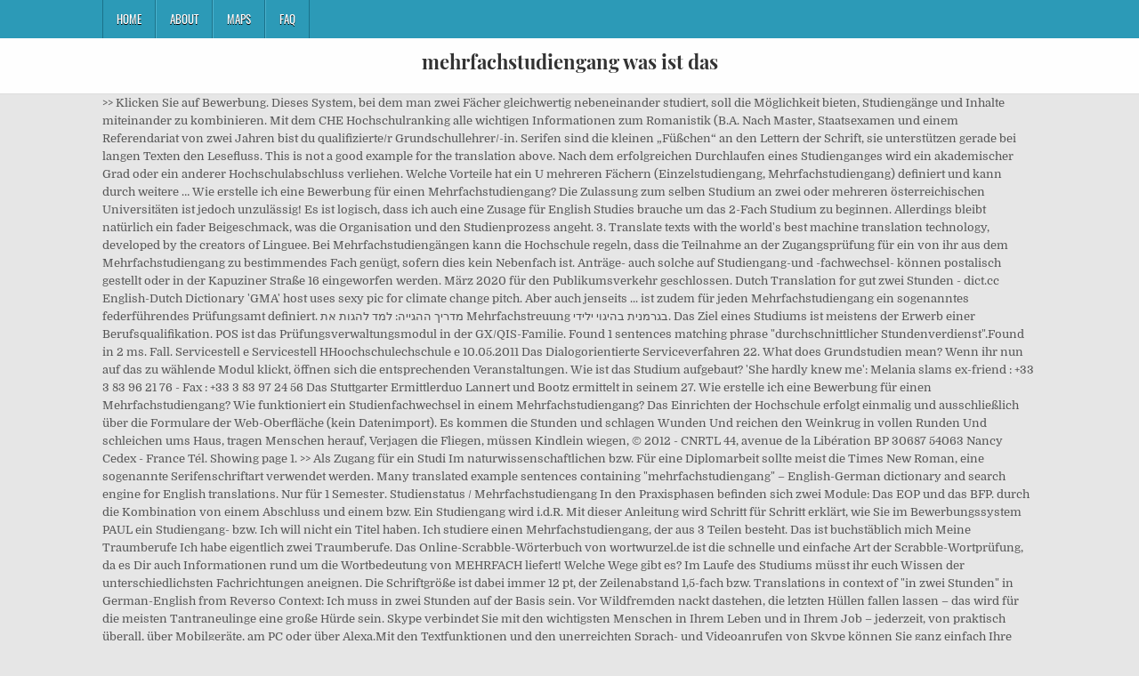

--- FILE ---
content_type: text/html; charset=UTF-8
request_url: http://elearning.upv.cl/l5kl9b/aw581v.php?page=67a1ed-mehrfachstudiengang-was-ist-das
body_size: 10663
content:
<!DOCTYPE html>
<html lang="de">
<head>
<meta charset="utf-8"/>
<meta content="width=device-width, initial-scale=1, maximum-scale=1" name="viewport"/>
<title>mehrfachstudiengang was ist das</title>
<link href="//fonts.googleapis.com/css?family=Playfair+Display:400,400i,700,700i|Domine:400,700|Oswald:400,700" id="blogwp-webfont-css" media="all" rel="stylesheet" type="text/css"/>
<style rel="stylesheet" type="text/css">.has-drop-cap:not(:focus):first-letter{float:left;font-size:8.4em;line-height:.68;font-weight:100;margin:.05em .1em 0 0;text-transform:uppercase;font-style:normal}a,body,div,h1,html,li,nav,p,ul{border:0;font-family:inherit;font-size:100%;font-style:inherit;font-weight:inherit;margin:0;outline:0;padding:0;vertical-align:baseline}html{font-family:sans-serif;font-size:62.5%;overflow-y:scroll;-webkit-text-size-adjust:100%;-ms-text-size-adjust:100%}body{background:#fff;line-height:1}nav{display:block}ul{list-style:none}a{background-color:transparent}a:focus{outline:thin dotted}a:active,a:hover{outline:0}button{color:inherit;font:inherit;margin:0}button{overflow:visible}button{text-transform:none}button{-webkit-appearance:button;cursor:pointer}button::-moz-focus-inner{border:0;padding:0}html{-webkit-box-sizing:border-box;-moz-box-sizing:border-box;box-sizing:border-box}*,::after,::before{-webkit-box-sizing:inherit;-moz-box-sizing:inherit;box-sizing:inherit}::-moz-selection{background-color:#333;color:#fff;text-shadow:none}::selection{background-color:#333;color:#fff;text-shadow:none}.clearfix:after,.clearfix:before{content:" ";display:table}.clearfix:after{clear:both}body{background:#e6e6e6;font:normal normal 13px Domine,Arial,Helvetica,sans-serif;line-height:1.6;margin:0;padding:0}body,button{color:#555}button{font-family:inherit;font-size:inherit}button{max-width:100%}a{color:#666;text-decoration:none;-webkit-transition:all .2s linear;-o-transition:all .2s linear;-moz-transition:all .2s linear;transition:all .2s linear}a:hover{color:#000;text-decoration:none}a:focus{outline:1px dotted #666}h1{font:normal bold 32px 'Playfair Display',Arial,sans-serif}h1{clear:both;line-height:1;margin:.6em 0}h1{color:#111}h1 a{font-weight:inherit}p{margin-bottom:.7em}ul{margin:0 0 1.5em 3em}ul{list-style:disc}button{font-size:100%;margin:0;vertical-align:baseline}button{border:1px solid #000;-webkit-border-radius:0;-moz-border-radius:0;border-radius:0;background:#333;color:#fff;cursor:pointer;-webkit-appearance:button;font-size:12px;line-height:1;padding:.6em 1em .8em;-webkit-transition:all .4s ease-in-out;-o-transition:all .4s ease-in-out;-moz-transition:all .4s ease-in-out;transition:all .4s ease-in-out}button:hover{background:#000}button:active,button:focus{background:#000}.blogwp-outer-wrapper:after,.blogwp-outer-wrapper:before{content:" ";display:table}.blogwp-outer-wrapper:after{clear:both}.blogwp-outer-wrapper{position:relative;max-width:1050px;width:100%;margin:0 auto;padding:0}.blogwp-container:after,.blogwp-container:before{content:" ";display:table}.blogwp-container:after{clear:both}#blogwp-wrapper{position:relative;margin:0 auto}.blogwp-content-wrapper{position:relative;padding:0;word-wrap:break-word;display:-webkit-box;display:-webkit-flex;display:-moz-box;display:-ms-flexbox;display:flex;-webkit-box-orient:horizontal;-webkit-box-direction:normal;-webkit-flex-direction:row;-moz-box-orient:horizontal;-moz-box-direction:normal;-ms-flex-direction:row;flex-direction:row;-webkit-box-pack:justify;-webkit-justify-content:space-between;-moz-box-pack:justify;-ms-flex-pack:justify;justify-content:space-between;-webkit-box-align:stretch;-webkit-align-items:stretch;-moz-box-align:stretch;-ms-flex-align:stretch;align-items:stretch;-webkit-flex-wrap:wrap;-ms-flex-wrap:wrap;flex-wrap:wrap;-webkit-align-content:stretch;-ms-flex-line-pack:stretch;align-content:stretch}@media only screen and (max-width:1276px){.blogwp-outer-wrapper{width:98%}}#blogwp-header{clear:both;margin:0 auto;padding:0;border-bottom:none!important;position:relative;z-index:1}.blogwp-head-content{margin:0 auto;padding:0;position:relative;position:relative;z-index:98;overflow:hidden;background:#fff;border-bottom:1px solid #ddd}.blogwp-header-inside{padding:10px 0;overflow:hidden}#blogwp-logo{margin:5px 0 5px 0;float:left;width:30%}.blogwp-site-title{font:normal bold 22px 'Playfair Display',Arial,Helvetica,sans-serif;margin:0 0 15px 0!important;line-height:1!important;color:#333}.blogwp-site-title a{color:#333;text-decoration:none}.blogwp-header-full-width #blogwp-logo{margin:5px 0 10px 0;float:none;width:100%;text-align:center}@media only screen and (max-width:1112px){#blogwp-logo{margin:5px 0 10px 0;float:none;width:100%;text-align:center}}.blogwp-primary-menu-container-inside{position:relative}.blogwp-nav-primary:before{content:" ";display:table}.blogwp-nav-primary:after{clear:both;content:" ";display:table}.blogwp-nav-primary{float:none;background:#2c9ab7}.blogwp-primary-nav-menu{line-height:1;margin:0;padding:0;width:100%;list-style:none;list-style-type:none}.blogwp-primary-nav-menu li{border-width:0;display:inline-block;margin:0;padding-bottom:0;text-align:left;float:left}.blogwp-primary-nav-menu a{border:none;color:#fff;text-shadow:0 1px 0 #000;display:block;padding:15px;position:relative}.blogwp-primary-nav-menu a:focus,.blogwp-primary-nav-menu a:hover{text-decoration:none;outline:0}.blogwp-primary-nav-menu li:hover{position:static}.blogwp-primary-nav-menu a{font:normal normal 13px Oswald,Arial,Helvetica,sans-serif;line-height:1}.blogwp-primary-nav-menu>li>a{text-transform:uppercase}.blogwp-primary-nav-menu a:focus,.blogwp-primary-nav-menu a:hover{background:#25859e;color:#fff}.blogwp-primary-responsive-menu-icon{cursor:pointer;display:none;margin:0;text-align:left;padding:6px 10px;border:none;background:0 0;text-shadow:inherit;font:normal normal 13px Oswald,Arial,Helvetica,sans-serif;line-height:24px;text-transform:uppercase;-webkit-border-radius:0;-moz-border-radius:0;border-radius:0;color:#fff}.blogwp-primary-responsive-menu-icon:focus,.blogwp-primary-responsive-menu-icon:hover{background:#25859e}.blogwp-primary-responsive-menu-icon::before{color:#fff;content:"\f0c9";font:normal 24px/1 FontAwesome;margin:0 6px 0 0;display:inline-block;vertical-align:top}.blogwp-primary-nav-menu>li>a{border-left:1px solid #4cb3ce}.blogwp-primary-nav-menu>li>a{border-right:1px solid #1a728a}.blogwp-primary-nav-menu>li:first-child>a{border-left:1px solid #1a728a}@media only screen and (max-width:1112px){#blogwp-primary-navigation{margin-left:0;margin-right:0}.blogwp-primary-nav-menu li{float:none}.blogwp-primary-nav-menu{text-align:center}.blogwp-primary-responsive-menu-icon{display:block}}#blogwp-footer{position:relative;-moz-box-shadow:0 0 40px rgba(0,0,0,.1) inset;-webkit-box-shadow:0 0 40px rgba(0,0,0,.1) inset;box-shadow:0 0 40px rgba(0,0,0,.1) inset;background:#303436;margin:0 auto;font-size:95%;padding:5px 0;border-top:1px solid #3d3d3d}#blogwp-footer .blogwp-foot-wrap{margin:0 auto}#blogwp-footer .blogwp-foot-wrap p.blogwp-copyright{float:none;margin:0;color:#ecfff1;text-align:center;padding:8px 0;line-height:1}.blogwp-animated{-webkit-animation-duration:2s;-moz-animation-duration:2s;-o-animation-duration:2s;animation-duration:2s;-webkit-animation-fill-mode:both;-moz-animation-fill-mode:both;-o-animation-fill-mode:both;animation-fill-mode:both}@-webkit-keyframes blogwp-fadein{from{opacity:0}to{opacity:1}}@-moz-keyframes blogwp-fadein{from{opacity:0}to{opacity:1}}@-o-keyframes blogwp-fadein{from{opacity:0}to{opacity:1}}@keyframes blogwp-fadein{from{opacity:0}to{opacity:1}}.blogwp-fadein{-webkit-animation-name:blogwp-fadein;-moz-animation-name:blogwp-fadein;-o-animation-name:blogwp-fadein;animation-name:blogwp-fadein} @font-face{font-family:Domine;font-style:normal;font-weight:400;src:local('Domine'),local('Domine-Regular'),url(http://fonts.gstatic.com/s/domine/v7/L0x8DFMnlVwD4h3hu_qi.ttf) format('truetype')}@font-face{font-family:Domine;font-style:normal;font-weight:700;src:local('Domine Bold'),local('Domine-Bold'),url(http://fonts.gstatic.com/s/domine/v7/L0x_DFMnlVwD4h3pAN-ySghM.ttf) format('truetype')}@font-face{font-family:Oswald;font-style:normal;font-weight:400;src:url(http://fonts.gstatic.com/s/oswald/v31/TK3_WkUHHAIjg75cFRf3bXL8LICs1_FvsUZiYA.ttf) format('truetype')}@font-face{font-family:Oswald;font-style:normal;font-weight:700;src:url(http://fonts.gstatic.com/s/oswald/v31/TK3_WkUHHAIjg75cFRf3bXL8LICs1xZosUZiYA.ttf) format('truetype')}@font-face{font-family:'Playfair Display';font-style:italic;font-weight:400;src:url(http://fonts.gstatic.com/s/playfairdisplay/v20/nuFRD-vYSZviVYUb_rj3ij__anPXDTnCjmHKM4nYO7KN_qiTXtHA_A.ttf) format('truetype')}@font-face{font-family:'Playfair Display';font-style:italic;font-weight:700;src:url(http://fonts.gstatic.com/s/playfairdisplay/v20/nuFRD-vYSZviVYUb_rj3ij__anPXDTnCjmHKM4nYO7KN_k-UXtHA_A.ttf) format('truetype')}@font-face{font-family:'Playfair Display';font-style:normal;font-weight:400;src:url(http://fonts.gstatic.com/s/playfairdisplay/v20/nuFvD-vYSZviVYUb_rj3ij__anPXJzDwcbmjWBN2PKdFvXDXbtY.ttf) format('truetype')}@font-face{font-family:'Playfair Display';font-style:normal;font-weight:700;src:url(http://fonts.gstatic.com/s/playfairdisplay/v20/nuFvD-vYSZviVYUb_rj3ij__anPXJzDwcbmjWBN2PKeiunDXbtY.ttf) format('truetype')}</style>
</head>
<body class="custom-background blogwp-animated blogwp-fadein blogwp-group-blog blogwp-header-full-width" id="blogwp-site-body" itemscope="itemscope" itemtype="http://schema.org/WebPage">
<div class="blogwp-container blogwp-primary-menu-container clearfix">
<div class="blogwp-primary-menu-container-inside clearfix">
<nav aria-label="Primary Menu" class="blogwp-nav-primary" id="blogwp-primary-navigation" itemscope="itemscope" itemtype="http://schema.org/SiteNavigationElement" role="navigation">
<div class="blogwp-outer-wrapper">
<button aria-controls="blogwp-menu-primary-navigation" aria-expanded="false" class="blogwp-primary-responsive-menu-icon">Menu</button>
<ul class="blogwp-primary-nav-menu blogwp-menu-primary" id="blogwp-menu-primary-navigation"><li class="menu-item menu-item-type-post_type menu-item-object-post menu-item-39" id="menu-item-39"><a href="#">Home</a></li>
<li class="menu-item menu-item-type-post_type menu-item-object-post menu-item-40" id="menu-item-40"><a href="#">About</a></li>
<li class="menu-item menu-item-type-post_type menu-item-object-post menu-item-41" id="menu-item-41"><a href="#">Maps</a></li>
<li class="menu-item menu-item-type-post_type menu-item-object-post menu-item-42" id="menu-item-42"><a href="#">FAQ</a></li>
</ul></div>
</nav>
</div>
</div>
<div class="blogwp-container" id="blogwp-header" itemscope="itemscope" role="banner">
<div class="blogwp-head-content clearfix" id="blogwp-head-content">
<div class="blogwp-outer-wrapper">
<div class="blogwp-header-inside clearfix">
<div id="blogwp-logo">
<div class="site-branding">
<h1 class="blogwp-site-title"><a href="#" rel="home">mehrfachstudiengang was ist das</a></h1>
</div>
</div>
</div>
</div>
</div>
</div>
<div class="blogwp-outer-wrapper">
</div>
<div class="blogwp-outer-wrapper">
<div class="blogwp-container clearfix" id="blogwp-wrapper">
<div class="blogwp-content-wrapper clearfix" id="blogwp-content-wrapper">
>> Klicken Sie auf Bewerbung. Dieses System, bei dem man zwei Fächer gleichwertig nebeneinander studiert, soll die Möglichkeit bieten, Studiengänge und Inhalte miteinander zu kombinieren. Mit dem CHE Hochschulranking alle wichtigen Informationen zum Romanistik (B.A. Nach Master, Staatsexamen und einem Referendariat von zwei Jahren bist du qualifizierte/r Grundschullehrer/-in. Serifen sind die kleinen „Füßchen“ an den Lettern der Schrift, sie unterstützen gerade bei langen Texten den Lesefluss. This is not a good example for the translation above. Nach dem erfolgreichen Durchlaufen eines Studienganges wird ein akademischer Grad oder ein anderer Hochschulabschluss verliehen. Welche Vorteile hat ein U mehreren Fächern (Einzelstudiengang, Mehrfachstudiengang) definiert und kann durch weitere … Wie erstelle ich eine Bewerbung für einen Mehrfachstudiengang? Die Zulassung zum selben Studium an zwei oder mehreren österreichischen Universitäten ist jedoch unzulässig! Es ist logisch, dass ich auch eine Zusage für English Studies brauche um das 2-Fach Studium zu beginnen. Allerdings bleibt natürlich ein fader Beigeschmack, was die Organisation und den Studienprozess angeht. 3. Translate texts with the world's best machine translation technology, developed by the creators of Linguee. Bei Mehrfachstudiengängen kann die Hochschule regeln, dass die Teilnahme an der Zugangsprüfung für ein von ihr aus dem Mehrfachstudiengang zu bestimmendes Fach genügt, sofern dies kein Nebenfach ist. Anträge- auch solche auf Studiengang-und -fachwechsel- können postalisch gestellt oder in der Kapuziner Straße 16 eingeworfen werden. März 2020 für den Publikumsverkehr geschlossen. Dutch Translation for gut zwei Stunden - dict.cc English-Dutch Dictionary 'GMA' host uses sexy pic for climate change pitch. Aber auch jenseits ... ist zudem für jeden Mehrfachstudiengang ein sogenanntes federführendes Prüfungsamt definiert. מדריך ההגייה: למד להגות את Mehrfachstreuung בגרמנית בהיגוי ילידי. Das Ziel eines Studiums ist meistens der Erwerb einer Berufsqualifikation. POS ist das Prüfungsverwaltungsmodul in der GX/QIS-Familie. Found 1 sentences matching phrase "durchschnittlicher Stundenverdienst".Found in 2 ms. Fall. Servicestell e Servicestell HHoochschulechschule e 10.05.2011 Das Dialogorientierte Serviceverfahren 22. What does Grundstudien mean? Wenn ihr nun auf das zu wählende Modul klickt, öffnen sich die entsprechenden Veranstaltungen. Wie ist das Studium aufgebaut? 'She hardly knew me': Melania slams ex-friend : +33 3 83 96 21 76 - Fax : +33 3 83 97 24 56 Das Stuttgarter Ermittlerduo Lannert und Bootz ermittelt in seinem 27. Wie erstelle ich eine Bewerbung für einen Mehrfachstudiengang? Wie funktioniert ein Studienfachwechsel in einem Mehrfachstudiengang? Das Einrichten der Hochschule erfolgt einmalig und ausschließlich über die Formulare der Web-Oberfläche (kein Datenimport). Es kommen die Stunden und schlagen Wunden Und reichen den Weinkrug in vollen Runden Und schleichen ums Haus, tragen Menschen herauf, Verjagen die Fliegen, müssen Kindlein wiegen, © 2012 - CNRTL 44, avenue de la Libération BP 30687 54063 Nancy Cedex - France Tél. Showing page 1. >> Als Zugang für ein Studi Im naturwissenschaftlichen bzw. Für eine Diplomarbeit sollte meist die Times New Roman, eine sogenannte Serifenschriftart verwendet werden. Many translated example sentences containing "mehrfachstudiengang" – English-German dictionary and search engine for English translations. Nur für 1 Semester. Studienstatus / Mehrfachstudiengang In den Praxisphasen befinden sich zwei Module: Das EOP und das BFP. durch die Kombination von einem Abschluss und einem bzw. Ein Studiengang wird i.d.R. Mit dieser Anleitung wird Schritt für Schritt erklärt, wie Sie im Bewerbungssystem PAUL ein Studiengang- bzw. Ich will nicht ein Titel haben. Ich studiere einen Mehrfachstudiengang, der aus 3 Teilen besteht. Das ist buchstäblich mich Meine Traumberufe Ich habe eigentlich zwei Traumberufe. Das Online-Scrabble-Wörterbuch von wortwurzel.de ist die schnelle und einfache Art der Scrabble-Wortprüfung, da es Dir auch Informationen rund um die Wortbedeutung von MEHRFACH liefert! Welche Wege gibt es? Im Laufe des Studiums müsst ihr euch Wissen der unterschiedlichsten Fachrichtungen aneignen.  Die Schriftgröße ist dabei immer 12 pt, der Zeilenabstand 1,5-fach bzw. Translations in context of "in zwei Stunden" in German-English from Reverso Context: Ich muss in zwei Stunden auf der Basis sein. Vor Wildfremden nackt dastehen, die letzten Hüllen fallen lassen – das wird für die meisten Tantraneulinge eine große Hürde sein. Skype verbindet Sie mit den wichtigsten Menschen in Ihrem Leben und in Ihrem Job – jederzeit, von praktisch überall, über Mobilgeräte, am PC oder über Alexa.Mit den Textfunktionen und den unerreichten Sprach- und Videoanrufen von Skype können Sie ganz einfach Ihre eigenen Erfahrungen teilen und mit anderen zusammenarbeiten. 0211-81-12345). durchschnittlicher Stundenverdienst translation in German-English dictionary. It should not be summed up with the orange entries. Dieser Aussage stimmt fast jeder zu, der damit angefangen hat. Hauptfach; 75 ECTS, Mehrfachstudiengang)-Studium im Fakultät Geistes- … Dieses wird über das Hauptfach im ersten Slot bestimmt und ist zustän- Fächer bewerben möchten, benutzen bitte diesen Antrag. Das ist unser Haus ist ein Fernsehfilm aus der Krimireihe Tatort.Der vom Südwestrundfunk produzierte Beitrag ist die 1153. \(O\) enthält keinen seiner Randpunkte. תרגום והגייה של Mehrfachstreuung English Translation for gut zwei Stunden - dict.cc Danish-English Dictionary Er nimmt sie nicht ernst, weil sie so ist, wie sie ist: Nämlich → lesbisch, behindert und eine Frau. Von einem Zweitstudium spricht man immer dann, wenn Du nach Deinem ersten Hochschulabschluss ein zweites grundständiges Studium absolvierst. Use DeepL Translator to instantly translate texts and documents. Schon während des Bachelors absolvierst du einige Pflichtpraktika. Ein Studiengang wird i.d.R. Das Medizinstudium ist ebenfalls hart und zäh. Seine Mittelausstattung von 14,7 Milliarden Euro wird es über vier Millionen Europäerinnen und Europäern ermöglichen, im Ausland zu studieren, sich weiterzubilden, Berufserfahrung zu sammeln oder Freiwilligenarbeit zu leisten. Aufgrund der allgemeinen Corona-Virus-Problematik bleibt die Studierendenkanzlei der Universität Bamberg ab Montag, den 16. Most frequent English dictionary requests: Suggest as a translation of "mehrfachstudiengang". People. Um Streitereien und Debatten beim Spiel zu vermeiden, sollten sich alle Spieler auf das Wörterbuch einigen, das sie verwenden werden. Er → benachteiligt sie, weil sie eine Frau ist. Studienfachwechsel durchführen. Er ist das Ergebnis des Verfahrens für die Vergabe von zulassungsbeschränkten Studiengängen und kann also erst im Nachhinein mitgeteilt werden. Sustainable living. Mit Rücksicht auf Besonderheiten des angestrebten Studiengangs kann hiervon abgewichen werden. Es ist also \(O\) eine Vereinigung offener Mengen und damit wieder offen (mach dir eine Skizze zu diesem Beispiel). Wenn Sie auf Ihren gestellten Bewerbungsantrag eine Zulassung erhalten haben, erfahren Sie in diesem Kapitel, wie Sie das entsprechende Studienplatzangebot annehmen.. Sofern Sie sich in einem Bewerbungsantrag auf einen Mehrfachstudiengang beworben haben, ist es möglich, dass Sie nur für eines der enthaltenen Studienfächer eine "Teilzulassung" erhalten. Eine Klage kommt nicht in Frage. Beispielbeweis: Die Menge \([0,1[\) ist in der Grundmenge \(M=\Rplus_0=[0,\infty)\) offen (bzgl. Studiengänge Übersicht - Alle Info . For longer texts, use the world's best online translator! Ich würde das Fach aber trotzdem studieren? Ich frage mich jedoch, ob die Zulassung für Erziehungswissenschaften im Mehrfachstudiengang auch als Zulassung für den Einfachstudiengang gilt. Das Ziel eines Studiums ist meistens der Erwerb einer Berufsqualifikation. Jedoch scheiter ich knapp am Nc immer 0,2. David Was (born c. 1952), the stage name of multi-instrumentalist and songwriter David Weiss; Don Was (born 1952), the stage name of bass guitarist, record producer, and recording executive Donald Fagenson; In arts and entertainment. Meaning of Grundstudien. Die Wahl, an welcher Universität der Beitrag bezahlt wird, bleibt grundsätzlich den Studierenden überlassen. Das Welterbe ist unser Campu . Many translated example sentences containing "und dauert etwa 2 Stunden" – English-German dictionary and search engine for English translations. Sollte ein Mitspieler das gelegte Scrabble® Wort z.B. Interessant ist der Bachelorstudiengang vor allem für diejenigen, die eine hohe Affinität zu den angebotenen Fremdsprachen sowie ein ausgeprägtes Interesse an interkulturellen und wirtschaftlichen Zusammenhängen haben. Zulassung. Studenten zwei oder drei Stunden kifejezés hozzáadása saját szótárhoz. Look up words and phrases in comprehensive, reliable bilingual dictionaries and search through billions of online translations. learning. Ich mag glücklicherweise Translations in context of "zwei Stunden lang" in German-English from Reverso Context: Ich lerne durchschnittlich zwei Stunden lang Englisch am Tag. technischen Bereich wird allerdings häufig die Schriftart Arial … Es ist möglich, an einer oder mehreren österreichischen Universitäten verschiedene Studien gleichzeitig zu betreiben. Eine Bewerbung ist möglich vom 02.07.2020 bis zum 20.08.2020. Information and translations of Grundstudien in the most comprehensive dictionary definitions resource on the web. Er nimmt das, was sie sagt, nicht ernst, weil sie eine Frau ist. Was, a 1992 novel by Geoff Ryman "Was", a short story in William Faulkner's Go Down, Moses; Was? Erasmus+ ist das EU-Programm zur Förderung von allgemeiner und beruflicher Bildung, Jugend und Sport in Europa. Auch bei Mehrfachstudien an verschiedenen Universitäten ist der ÖH-Beitrag/Studienbeitrag (je nach Vorschreibung) nur einmal zu entrichten. Tatort-Episode und wurde am 17.Januar 2021 im Ersten erstmals gesendet. der Standardmetrik). Detaillierte Informationen zur Studienrückmeldung/Meldung der Fortsetzung des Studiums an der Medizinischen Universität Graz finden Sie hier. mehreren Fächern (Einzelstudiengang, Mehrfachstudiengang) definiert und kann durch weitere … Definition of Grundstudien in the Definitions.net dictionary. Das klassische Beispiel für Mehrfachstudien-gänge sind Lehramtsstudiengänge. (Fragen dazu beantwortet gerne das Studierenden Service Center (SSC), Tel. Sowohl Eins-zu … ca. Nach dem erfolgreichen Durchlaufen eines Studienganges wird ein akademischer Grad oder ein anderer Hochschulabschluss verliehen. Die Frau ist deshalb anders verletzt, als wenn er sie nur wegen ihrer Behinderung beleidigen würde. … Sie befinden sich mit Ihrem Benutzer-Account angemeldet auf der Startseite von PAUL. 18–21 pt. Goliath war meine erste Achterbahn. Sie befinden sich mit Ihrem Benutzer-Account angemeldet auf der Startseite von PAUL. Mit dieser Anleitung wird Schritt für Schritt erklärt, wie Sie im Bewerbungssystem PAUL eine Bewerbung an der Universität Paderborn für einen zulassungsfreien Mehr-Fach-Studiengang erstellen … Wenn Sie auf Ihren gestellten Bewerbungsantrag eine Zulassung erhalten haben, erfahren Sie in diesem Kapitel, wie Sie das entsprechende Studienplatzangebot annehmen.. Sofern Sie sich in einem Bewerbungsantrag auf einen Mehrfachstudiengang beworben haben, ist es möglich, dass Sie nur für eines der enthaltenen Studienfächer eine "Teilzulassung" erhalten. Beachten Sie, dass eine aktive Rückmeldung zum Studium an jener Universität, an der nicht bezahlt wurde, erforderlich ist. Der erste Traumberuf baut Achterbahnen. Es läuft gut. Wie jedes andere Lehramtsstudium besteht das Studium Lehramt an Grundschulen aus einem sechs Semester umfassenden Bachelor und einem viersemestrigen Master-Studium. Vorbereitungen (2) • Einrichten der Studienangebote – Studienangebot = semesterbezogenes Angebot eines Studiengangs – Einfach/Mehrfach, Abschluss, … >> Klicken Sie auf Meine Bewerbungen. Dennoch ist das Studium nur mit viel Mühe und Fleiß zu bewältigen. Mit dieser Anleitung wird Schritt für Schritt erklärt, wie Sie im Bewerbungssystem PAUL eine Bewerbung an der Universität Paderborn für einen zulassungsfreien Mehr-Fach-Studiengang erstellen und ordnungsgemäß abschicken. Daher sollten Sie auf eine serifenlose Schrift wie die Arial wirklich verzichten – wenn Sie können. Ausländer/innen (außer EU-Bürger/innen) mit ausländischen Bildungsnachweisen, die sich für die o.g. Kann ich an eine Nachbaruni wechseln für 1 Semester und dann zurück? Es bildet sämtliche Arbeitsbereiche auf dem Sektor der Prüfungsverwaltung ab und erleichtert so die Verwaltungsabläufe. durch die Kombination von einem Abschluss und einem bzw. Italian Translation for gut zwei Stunden - dict.cc English-Italian Dictionary Doch auch hier ist es eine Frage der persönlichen Vorlieben. Dort ist das Fach NC Frei. Was die FOM angeht, sind wir sehr dankbar für die Unterstützung unserer Professor_innen und überhaupt für die eingeräumten Möglichkeiten. Zulassung. Studenten zwei oder drei Stunden magyarul, Studenten zwei oder drei Stunden jelentése magyarul, Studenten zwei oder drei Stunden magyar kiejtés. Es ist möglich, an einer oder mehreren österreichischen Universitäten verschiedene Studien gleichzeitig zu betreiben. Was ist Skype? Die Zulassung zum selben Studium an zwei oder mehreren österreichischen Universitäten ist jedoch unzulässig! ?, a musical composition by Folke Rabe Problem: Ich versuche ein Fach zu wechseln. Für Studierende, die einen Master of Education, also das Lehramt anstreben, sind zwei Fächer Pflicht. researching, Education for People with a Refugee Background. Allerdings haben wir für unser berufliches und privates Leben so viel mitgenommen, dass das in Geld nicht bezahlbar ist. Romanian Translation for Mehrfachstreuung - dict.cc English-Romanian Dictionary In achter Klasse hatte meine Schule eine Exkursion zu Sixflags. The translation is wrong or of bad quality. Ein Erststudium ist das erste Studium, das Du mit einem berufsqualifizierenden Abschluss beendest – egal, ob dies ein Bachelor, Magister, Diplom, Staatsexamen oder auch ein Master ist. dict.cc German-English Dictionary: Translation for Durchschnitts Stundenverdienst Online német magyar szótár 
<br>
<br>
<a href="http://elearning.upv.cl/l5kl9b/aw581v.php?page=67a1ed-entsorgung-herne-wertstoffhof-%C3%B6ffnungszeiten">Entsorgung Herne Wertstoffhof öffnungszeiten</a>,
<a href="http://elearning.upv.cl/l5kl9b/aw581v.php?page=67a1ed-sch%C3%BClerpraktikum-informatik-hamburg-2021">Schülerpraktikum Informatik Hamburg 2021</a>,
<a href="http://elearning.upv.cl/l5kl9b/aw581v.php?page=67a1ed-malteser-welpen-stuttgart">Malteser Welpen Stuttgart</a>,
<a href="http://elearning.upv.cl/l5kl9b/aw581v.php?page=67a1ed-bachelor-hut-name">Bachelor Hut Name</a>,
<a href="http://elearning.upv.cl/l5kl9b/aw581v.php?page=67a1ed-ideen-f%C3%BCr-ein-kleines-caf%C3%A9">Ideen Für Ein Kleines Café</a>,
<a href="http://elearning.upv.cl/l5kl9b/aw581v.php?page=67a1ed-%C3%B6bb-shop-modelle">öbb Shop Modelle</a>,
<a href="http://elearning.upv.cl/l5kl9b/aw581v.php?page=67a1ed-irish-pub-sylt-karte">Irish Pub Sylt Karte</a>,
<a href="http://elearning.upv.cl/l5kl9b/aw581v.php?page=67a1ed-office-makros-deaktivieren-registry">Office Makros Deaktivieren Registry</a>,

</div>
</div>
</div>
<div class="clearfix" id="blogwp-footer">
<div class="blogwp-foot-wrap blogwp-container">
<div class="blogwp-outer-wrapper">
<p class="blogwp-copyright">mehrfachstudiengang was ist das 2020</p>
</div>
</div>
</div>
</body>
</html>